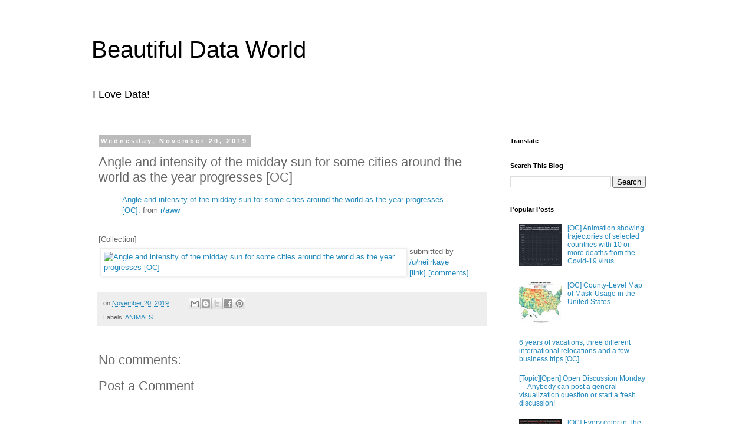

--- FILE ---
content_type: text/html; charset=UTF-8
request_url: https://www.beautifuldata.kozow.com/2019/11/angle-and-intensity-of-midday-sun-for.html
body_size: 10563
content:
<!DOCTYPE html>
<html class='v2' dir='ltr' lang='en' xmlns='http://www.w3.org/1999/xhtml' xmlns:b='http://www.google.com/2005/gml/b' xmlns:data='http://www.google.com/2005/gml/data' xmlns:expr='http://www.google.com/2005/gml/expr'>
<head>
<link href='https://www.blogger.com/static/v1/widgets/335934321-css_bundle_v2.css' rel='stylesheet' type='text/css'/>
<!-- Global site tag (gtag.js) - Google Analytics -->
<script async='async' src='https://www.googletagmanager.com/gtag/js?id=UA-153146317-1'></script>
<script>
  window.dataLayer = window.dataLayer || [];
  function gtag(){dataLayer.push(arguments);}
  gtag('js', new Date());

  gtag('config', 'UA-153146317-1');
</script>
<script async='async' data-ad-client='ca-pub-3583052603783316' src='https://pagead2.googlesyndication.com/pagead/js/adsbygoogle.js'></script>
<meta content='summary' name='twitter:card'/>
<meta content='Angle and intensity of the midday sun for some cities around the world as the year progresses [OC] | Beautiful Data World' name='twitter:title'/>
<meta content='http://bloggerspice.appspot.com/postimage/https://www.beautifuldata.kozow.com/2019/11/angle-and-intensity-of-midday-sun-for.html' name='twitter:image'/>
<meta content='' name='twitter:description'/>
<meta content='width=device-width, initial-scale=1, minimum-scale=1, maximum-scale=1' name='viewport'/>
<script async='async' data-ad-client='ca-pub-3583052603783316' src='https://pagead2.googlesyndication.com/pagead/js/adsbygoogle.js'></script>
<meta content='width=1100' name='viewport'/>
<meta content='text/html; charset=UTF-8' http-equiv='Content-Type'/>
<meta content='blogger' name='generator'/>
<link href='https://www.beautifuldata.kozow.com/favicon.ico' rel='icon' type='image/x-icon'/>
<link href='https://www.beautifuldata.kozow.com/2019/11/angle-and-intensity-of-midday-sun-for.html' rel='canonical'/>
<link rel="alternate" type="application/atom+xml" title="Beautiful Data World - Atom" href="https://www.beautifuldata.kozow.com/feeds/posts/default" />
<link rel="alternate" type="application/rss+xml" title="Beautiful Data World - RSS" href="https://www.beautifuldata.kozow.com/feeds/posts/default?alt=rss" />
<link rel="service.post" type="application/atom+xml" title="Beautiful Data World - Atom" href="https://www.blogger.com/feeds/3018102723876729285/posts/default" />

<link rel="alternate" type="application/atom+xml" title="Beautiful Data World - Atom" href="https://www.beautifuldata.kozow.com/feeds/2173417355319810653/comments/default" />
<!--Can't find substitution for tag [blog.ieCssRetrofitLinks]-->
<link href='https://a.thumbs.redditmedia.com/njvlqG14enPm5yl8EMWToz1wimnLsYqu7aYhqofpIL8.jpg' rel='image_src'/>
<meta content='https://www.beautifuldata.kozow.com/2019/11/angle-and-intensity-of-midday-sun-for.html' property='og:url'/>
<meta content='Angle and intensity of the midday sun for some cities around the world as the year progresses [OC]' property='og:title'/>
<meta content='Angle and intensity of the midday sun for some cities around the world as the year progresses [OC]:  from r/aww  [Collection]         submit...' property='og:description'/>
<meta content='https://lh3.googleusercontent.com/blogger_img_proxy/AEn0k_sXx4LDLqadKRrjcF2QG_I5Z1TCHqYfENmPkIyDYahPrntOKWa4l9YcS2OwSYYSNwDOw3r57qHe64BbPXN-lMdKSPQLda50RzanVNxtfJJwL7vH-dK1dS3nLfr8H4vFqxFHrOhjmD-Ol12h81QduNW6Zq4e=w1200-h630-p-k-no-nu' property='og:image'/>
<title>Beautiful Data World: Angle and intensity of the midday sun for some cities around the world as the year progresses [OC]</title>
<style id='page-skin-1' type='text/css'><!--
/*
-----------------------------------------------
Blogger Template Style
Name:     Simple
Designer: Blogger
URL:      www.blogger.com
----------------------------------------------- */
/* Content
----------------------------------------------- */
body {
font: normal normal 12px 'Trebuchet MS', Trebuchet, Verdana, sans-serif;
color: #666666;
background: #ffffff none repeat scroll top left;
padding: 0 0 0 0;
}
html body .region-inner {
min-width: 0;
max-width: 100%;
width: auto;
}
h2 {
font-size: 22px;
}
a:link {
text-decoration:none;
color: #2288bb;
}
a:visited {
text-decoration:none;
color: #888888;
}
a:hover {
text-decoration:underline;
color: #33aaff;
}
.body-fauxcolumn-outer .fauxcolumn-inner {
background: transparent none repeat scroll top left;
_background-image: none;
}
.body-fauxcolumn-outer .cap-top {
position: absolute;
z-index: 1;
height: 400px;
width: 100%;
}
.body-fauxcolumn-outer .cap-top .cap-left {
width: 100%;
background: transparent none repeat-x scroll top left;
_background-image: none;
}
.content-outer {
-moz-box-shadow: 0 0 0 rgba(0, 0, 0, .15);
-webkit-box-shadow: 0 0 0 rgba(0, 0, 0, .15);
-goog-ms-box-shadow: 0 0 0 #333333;
box-shadow: 0 0 0 rgba(0, 0, 0, .15);
margin-bottom: 1px;
}
.content-inner {
padding: 10px 40px;
}
.content-inner {
background-color: #ffffff;
}
/* Header
----------------------------------------------- */
.header-outer {
background: transparent none repeat-x scroll 0 -400px;
_background-image: none;
}
.Header h1 {
font: normal normal 40px 'Trebuchet MS',Trebuchet,Verdana,sans-serif;
color: #000000;
text-shadow: 0 0 0 rgba(0, 0, 0, .2);
}
.Header h1 a {
color: #000000;
}
.Header .description {
font-size: 18px;
color: #000000;
}
.header-inner .Header .titlewrapper {
padding: 22px 0;
}
.header-inner .Header .descriptionwrapper {
padding: 0 0;
}
/* Tabs
----------------------------------------------- */
.tabs-inner .section:first-child {
border-top: 0 solid #dddddd;
}
.tabs-inner .section:first-child ul {
margin-top: -1px;
border-top: 1px solid #dddddd;
border-left: 1px solid #dddddd;
border-right: 1px solid #dddddd;
}
.tabs-inner .widget ul {
background: transparent none repeat-x scroll 0 -800px;
_background-image: none;
border-bottom: 1px solid #dddddd;
margin-top: 0;
margin-left: -30px;
margin-right: -30px;
}
.tabs-inner .widget li a {
display: inline-block;
padding: .6em 1em;
font: normal normal 12px 'Trebuchet MS', Trebuchet, Verdana, sans-serif;
color: #000000;
border-left: 1px solid #ffffff;
border-right: 1px solid #dddddd;
}
.tabs-inner .widget li:first-child a {
border-left: none;
}
.tabs-inner .widget li.selected a, .tabs-inner .widget li a:hover {
color: #000000;
background-color: #eeeeee;
text-decoration: none;
}
/* Columns
----------------------------------------------- */
.main-outer {
border-top: 0 solid transparent;
}
.fauxcolumn-left-outer .fauxcolumn-inner {
border-right: 1px solid transparent;
}
.fauxcolumn-right-outer .fauxcolumn-inner {
border-left: 1px solid transparent;
}
/* Headings
----------------------------------------------- */
div.widget > h2,
div.widget h2.title {
margin: 0 0 1em 0;
font: normal bold 11px 'Trebuchet MS',Trebuchet,Verdana,sans-serif;
color: #000000;
}
/* Widgets
----------------------------------------------- */
.widget .zippy {
color: #999999;
text-shadow: 2px 2px 1px rgba(0, 0, 0, .1);
}
.widget .popular-posts ul {
list-style: none;
}
/* Posts
----------------------------------------------- */
h2.date-header {
font: normal bold 11px Arial, Tahoma, Helvetica, FreeSans, sans-serif;
}
.date-header span {
background-color: #bbbbbb;
color: #ffffff;
padding: 0.4em;
letter-spacing: 3px;
margin: inherit;
}
.main-inner {
padding-top: 35px;
padding-bottom: 65px;
}
.main-inner .column-center-inner {
padding: 0 0;
}
.main-inner .column-center-inner .section {
margin: 0 1em;
}
.post {
margin: 0 0 45px 0;
}
h3.post-title, .comments h4 {
font: normal normal 22px 'Trebuchet MS',Trebuchet,Verdana,sans-serif;
margin: .75em 0 0;
}
.post-body {
font-size: 110%;
line-height: 1.4;
position: relative;
}
.post-body img, .post-body .tr-caption-container, .Profile img, .Image img,
.BlogList .item-thumbnail img {
padding: 2px;
background: #ffffff;
border: 1px solid #eeeeee;
-moz-box-shadow: 1px 1px 5px rgba(0, 0, 0, .1);
-webkit-box-shadow: 1px 1px 5px rgba(0, 0, 0, .1);
box-shadow: 1px 1px 5px rgba(0, 0, 0, .1);
}
.post-body img, .post-body .tr-caption-container {
padding: 5px;
}
.post-body .tr-caption-container {
color: #666666;
}
.post-body .tr-caption-container img {
padding: 0;
background: transparent;
border: none;
-moz-box-shadow: 0 0 0 rgba(0, 0, 0, .1);
-webkit-box-shadow: 0 0 0 rgba(0, 0, 0, .1);
box-shadow: 0 0 0 rgba(0, 0, 0, .1);
}
.post-header {
margin: 0 0 1.5em;
line-height: 1.6;
font-size: 90%;
}
.post-footer {
margin: 20px -2px 0;
padding: 5px 10px;
color: #666666;
background-color: #eeeeee;
border-bottom: 1px solid #eeeeee;
line-height: 1.6;
font-size: 90%;
}
#comments .comment-author {
padding-top: 1.5em;
border-top: 1px solid transparent;
background-position: 0 1.5em;
}
#comments .comment-author:first-child {
padding-top: 0;
border-top: none;
}
.avatar-image-container {
margin: .2em 0 0;
}
#comments .avatar-image-container img {
border: 1px solid #eeeeee;
}
/* Comments
----------------------------------------------- */
.comments .comments-content .icon.blog-author {
background-repeat: no-repeat;
background-image: url([data-uri]);
}
.comments .comments-content .loadmore a {
border-top: 1px solid #999999;
border-bottom: 1px solid #999999;
}
.comments .comment-thread.inline-thread {
background-color: #eeeeee;
}
.comments .continue {
border-top: 2px solid #999999;
}
/* Accents
---------------------------------------------- */
.section-columns td.columns-cell {
border-left: 1px solid transparent;
}
.blog-pager {
background: transparent url(https://resources.blogblog.com/blogblog/data/1kt/simple/paging_dot.png) repeat-x scroll top center;
}
.blog-pager-older-link, .home-link,
.blog-pager-newer-link {
background-color: #ffffff;
padding: 5px;
}
.footer-outer {
border-top: 1px dashed #bbbbbb;
}
/* Mobile
----------------------------------------------- */
body.mobile  {
background-size: auto;
}
.mobile .body-fauxcolumn-outer {
background: transparent none repeat scroll top left;
}
.mobile .body-fauxcolumn-outer .cap-top {
background-size: 100% auto;
}
.mobile .content-outer {
-webkit-box-shadow: 0 0 3px rgba(0, 0, 0, .15);
box-shadow: 0 0 3px rgba(0, 0, 0, .15);
}
.mobile .tabs-inner .widget ul {
margin-left: 0;
margin-right: 0;
}
.mobile .post {
margin: 0;
}
.mobile .main-inner .column-center-inner .section {
margin: 0;
}
.mobile .date-header span {
padding: 0.1em 10px;
margin: 0 -10px;
}
.mobile h3.post-title {
margin: 0;
}
.mobile .blog-pager {
background: transparent none no-repeat scroll top center;
}
.mobile .footer-outer {
border-top: none;
}
.mobile .main-inner, .mobile .footer-inner {
background-color: #ffffff;
}
.mobile-index-contents {
color: #666666;
}
.mobile-link-button {
background-color: #2288bb;
}
.mobile-link-button a:link, .mobile-link-button a:visited {
color: #ffffff;
}
.mobile .tabs-inner .section:first-child {
border-top: none;
}
.mobile .tabs-inner .PageList .widget-content {
background-color: #eeeeee;
color: #000000;
border-top: 1px solid #dddddd;
border-bottom: 1px solid #dddddd;
}
.mobile .tabs-inner .PageList .widget-content .pagelist-arrow {
border-left: 1px solid #dddddd;
}

--></style>
<style id='template-skin-1' type='text/css'><!--
body {
min-width: 1050px;
}
.content-outer, .content-fauxcolumn-outer, .region-inner {
min-width: 1050px;
max-width: 1050px;
_width: 1050px;
}
.main-inner .columns {
padding-left: 0px;
padding-right: 290px;
}
.main-inner .fauxcolumn-center-outer {
left: 0px;
right: 290px;
/* IE6 does not respect left and right together */
_width: expression(this.parentNode.offsetWidth -
parseInt("0px") -
parseInt("290px") + 'px');
}
.main-inner .fauxcolumn-left-outer {
width: 0px;
}
.main-inner .fauxcolumn-right-outer {
width: 290px;
}
.main-inner .column-left-outer {
width: 0px;
right: 100%;
margin-left: -0px;
}
.main-inner .column-right-outer {
width: 290px;
margin-right: -290px;
}
#layout {
min-width: 0;
}
#layout .content-outer {
min-width: 0;
width: 800px;
}
#layout .region-inner {
min-width: 0;
width: auto;
}
body#layout div.add_widget {
padding: 8px;
}
body#layout div.add_widget a {
margin-left: 32px;
}
--></style>
<script type='text/javascript'>
        (function(i,s,o,g,r,a,m){i['GoogleAnalyticsObject']=r;i[r]=i[r]||function(){
        (i[r].q=i[r].q||[]).push(arguments)},i[r].l=1*new Date();a=s.createElement(o),
        m=s.getElementsByTagName(o)[0];a.async=1;a.src=g;m.parentNode.insertBefore(a,m)
        })(window,document,'script','https://www.google-analytics.com/analytics.js','ga');
        ga('create', 'UA-153146317-1', 'auto', 'blogger');
        ga('blogger.send', 'pageview');
      </script>
<link href='https://www.blogger.com/dyn-css/authorization.css?targetBlogID=3018102723876729285&amp;zx=84af2aa5-f041-4494-ad54-b569817323ca' media='none' onload='if(media!=&#39;all&#39;)media=&#39;all&#39;' rel='stylesheet'/><noscript><link href='https://www.blogger.com/dyn-css/authorization.css?targetBlogID=3018102723876729285&amp;zx=84af2aa5-f041-4494-ad54-b569817323ca' rel='stylesheet'/></noscript>
<meta name='google-adsense-platform-account' content='ca-host-pub-1556223355139109'/>
<meta name='google-adsense-platform-domain' content='blogspot.com'/>

</head>
<body class='loading variant-simplysimple'>
<div class='navbar no-items section' id='navbar' name='Navbar'>
</div>
<div class='body-fauxcolumns'>
<div class='fauxcolumn-outer body-fauxcolumn-outer'>
<div class='cap-top'>
<div class='cap-left'></div>
<div class='cap-right'></div>
</div>
<div class='fauxborder-left'>
<div class='fauxborder-right'></div>
<div class='fauxcolumn-inner'>
</div>
</div>
<div class='cap-bottom'>
<div class='cap-left'></div>
<div class='cap-right'></div>
</div>
</div>
</div>
<div class='content'>
<div class='content-fauxcolumns'>
<div class='fauxcolumn-outer content-fauxcolumn-outer'>
<div class='cap-top'>
<div class='cap-left'></div>
<div class='cap-right'></div>
</div>
<div class='fauxborder-left'>
<div class='fauxborder-right'></div>
<div class='fauxcolumn-inner'>
</div>
</div>
<div class='cap-bottom'>
<div class='cap-left'></div>
<div class='cap-right'></div>
</div>
</div>
</div>
<div class='content-outer'>
<div class='content-cap-top cap-top'>
<div class='cap-left'></div>
<div class='cap-right'></div>
</div>
<div class='fauxborder-left content-fauxborder-left'>
<div class='fauxborder-right content-fauxborder-right'></div>
<div class='content-inner'>
<header>
<div class='header-outer'>
<div class='header-cap-top cap-top'>
<div class='cap-left'></div>
<div class='cap-right'></div>
</div>
<div class='fauxborder-left header-fauxborder-left'>
<div class='fauxborder-right header-fauxborder-right'></div>
<div class='region-inner header-inner'>
<div class='header section' id='header' name='Header'><div class='widget Header' data-version='1' id='Header1'>
<div id='header-inner'>
<div class='titlewrapper'>
<h1 class='title'>
<a href='https://www.beautifuldata.kozow.com/'>
Beautiful Data World
</a>
</h1>
</div>
<div class='descriptionwrapper'>
<p class='description'><span>I Love Data!</span></p>
</div>
</div>
</div></div>
</div>
</div>
<div class='header-cap-bottom cap-bottom'>
<div class='cap-left'></div>
<div class='cap-right'></div>
</div>
</div>
</header>
<div class='tabs-outer'>
<div class='tabs-cap-top cap-top'>
<div class='cap-left'></div>
<div class='cap-right'></div>
</div>
<div class='fauxborder-left tabs-fauxborder-left'>
<div class='fauxborder-right tabs-fauxborder-right'></div>
<div class='region-inner tabs-inner'>
<div class='tabs no-items section' id='crosscol' name='Cross-Column'></div>
<div class='tabs no-items section' id='crosscol-overflow' name='Cross-Column 2'></div>
</div>
</div>
<div class='tabs-cap-bottom cap-bottom'>
<div class='cap-left'></div>
<div class='cap-right'></div>
</div>
</div>
<div class='main-outer'>
<div class='main-cap-top cap-top'>
<div class='cap-left'></div>
<div class='cap-right'></div>
</div>
<div class='fauxborder-left main-fauxborder-left'>
<div class='fauxborder-right main-fauxborder-right'></div>
<div class='region-inner main-inner'>
<div class='columns fauxcolumns'>
<div class='fauxcolumn-outer fauxcolumn-center-outer'>
<div class='cap-top'>
<div class='cap-left'></div>
<div class='cap-right'></div>
</div>
<div class='fauxborder-left'>
<div class='fauxborder-right'></div>
<div class='fauxcolumn-inner'>
</div>
</div>
<div class='cap-bottom'>
<div class='cap-left'></div>
<div class='cap-right'></div>
</div>
</div>
<div class='fauxcolumn-outer fauxcolumn-left-outer'>
<div class='cap-top'>
<div class='cap-left'></div>
<div class='cap-right'></div>
</div>
<div class='fauxborder-left'>
<div class='fauxborder-right'></div>
<div class='fauxcolumn-inner'>
</div>
</div>
<div class='cap-bottom'>
<div class='cap-left'></div>
<div class='cap-right'></div>
</div>
</div>
<div class='fauxcolumn-outer fauxcolumn-right-outer'>
<div class='cap-top'>
<div class='cap-left'></div>
<div class='cap-right'></div>
</div>
<div class='fauxborder-left'>
<div class='fauxborder-right'></div>
<div class='fauxcolumn-inner'>
</div>
</div>
<div class='cap-bottom'>
<div class='cap-left'></div>
<div class='cap-right'></div>
</div>
</div>
<!-- corrects IE6 width calculation -->
<div class='columns-inner'>
<div class='column-center-outer'>
<div class='column-center-inner'>
<div class='main section' id='main' name='Main'><div class='widget Blog' data-version='1' id='Blog1'>
<div class='blog-posts hfeed'>

          <div class="date-outer">
        
<h2 class='date-header'><span>Wednesday, November 20, 2019</span></h2>

          <div class="date-posts">
        
<div class='post-outer'>
<div class='post hentry uncustomized-post-template' itemprop='blogPost' itemscope='itemscope' itemtype='http://schema.org/BlogPosting'>
<meta content='https://a.thumbs.redditmedia.com/njvlqG14enPm5yl8EMWToz1wimnLsYqu7aYhqofpIL8.jpg' itemprop='image_url'/>
<meta content='3018102723876729285' itemprop='blogId'/>
<meta content='2173417355319810653' itemprop='postId'/>
<a name='2173417355319810653'></a>
<h3 class='post-title entry-title' itemprop='name'>
Angle and intensity of the midday sun for some cities around the world as the year progresses [OC]
</h3>
<div class='post-header'>
<div class='post-header-line-1'></div>
</div>
<div class='post-body entry-content' id='post-body-2173417355319810653' itemprop='description articleBody'>
<blockquote class="reddit-card" data-card-created="1573847268"><a href="https://www.reddit.com/r/dataisbeautiful/comments/dym9mp/angle_and_intensity_of_the_midday_sun_for_some/">Angle and intensity of the midday sun for some cities around the world as the year progresses [OC]:</a> from <a href="http://www.reddit.com/r/aww">r/aww</a></blockquote><script async src="//embed.redditmedia.com/widgets/platform.js" charset="UTF-8"></script><br>
[Collection]
<table> <tr><td> <a href="https://www.reddit.com/r/dataisbeautiful/comments/dym9mp/angle_and_intensity_of_the_midday_sun_for_some/"> <img alt="Angle and intensity of the midday sun for some cities around the world as the year progresses [OC]" src="https://a.thumbs.redditmedia.com/njvlqG14enPm5yl8EMWToz1wimnLsYqu7aYhqofpIL8.jpg" title="Angle and intensity of the midday sun for some cities around the world as the year progresses [OC]" /> </a> </td><td>   submitted by   <a href="https://www.reddit.com/user/neilrkaye"> /u/neilrkaye </a> <br/> <span><a href="https://v.redd.it/l8y3djnu0oz31">[link]</a></span>   <span><a href="https://www.reddit.com/r/dataisbeautiful/comments/dym9mp/angle_and_intensity_of_the_midday_sun_for_some/">[comments]</a></span> </td></tr></table>
<div style='clear: both;'></div>
</div>
<div class='post-footer'>
<div class='post-footer-line post-footer-line-1'>
<span class='post-author vcard'>
</span>
<span class='post-timestamp'>
on
<meta content='https://www.beautifuldata.kozow.com/2019/11/angle-and-intensity-of-midday-sun-for.html' itemprop='url'/>
<a class='timestamp-link' href='https://www.beautifuldata.kozow.com/2019/11/angle-and-intensity-of-midday-sun-for.html' rel='bookmark' title='permanent link'><abbr class='published' itemprop='datePublished' title='2019-11-20T13:56:00-08:00'>November 20, 2019</abbr></a>
</span>
<span class='post-comment-link'>
</span>
<span class='post-icons'>
<span class='item-control blog-admin pid-836366986'>
<a href='https://www.blogger.com/post-edit.g?blogID=3018102723876729285&postID=2173417355319810653&from=pencil' title='Edit Post'>
<img alt='' class='icon-action' height='18' src='https://resources.blogblog.com/img/icon18_edit_allbkg.gif' width='18'/>
</a>
</span>
</span>
<div class='post-share-buttons goog-inline-block'>
<a class='goog-inline-block share-button sb-email' href='https://www.blogger.com/share-post.g?blogID=3018102723876729285&postID=2173417355319810653&target=email' target='_blank' title='Email This'><span class='share-button-link-text'>Email This</span></a><a class='goog-inline-block share-button sb-blog' href='https://www.blogger.com/share-post.g?blogID=3018102723876729285&postID=2173417355319810653&target=blog' onclick='window.open(this.href, "_blank", "height=270,width=475"); return false;' target='_blank' title='BlogThis!'><span class='share-button-link-text'>BlogThis!</span></a><a class='goog-inline-block share-button sb-twitter' href='https://www.blogger.com/share-post.g?blogID=3018102723876729285&postID=2173417355319810653&target=twitter' target='_blank' title='Share to X'><span class='share-button-link-text'>Share to X</span></a><a class='goog-inline-block share-button sb-facebook' href='https://www.blogger.com/share-post.g?blogID=3018102723876729285&postID=2173417355319810653&target=facebook' onclick='window.open(this.href, "_blank", "height=430,width=640"); return false;' target='_blank' title='Share to Facebook'><span class='share-button-link-text'>Share to Facebook</span></a><a class='goog-inline-block share-button sb-pinterest' href='https://www.blogger.com/share-post.g?blogID=3018102723876729285&postID=2173417355319810653&target=pinterest' target='_blank' title='Share to Pinterest'><span class='share-button-link-text'>Share to Pinterest</span></a>
</div>
</div>
<div class='post-footer-line post-footer-line-2'>
<span class='post-labels'>
Labels:
<a href='https://www.beautifuldata.kozow.com/search/label/ANIMALS' rel='tag'>ANIMALS</a>
</span>
</div>
<div class='post-footer-line post-footer-line-3'>
<span class='post-location'>
</span>
</div>
</div>
</div>
<div class='comments' id='comments'>
<a name='comments'></a>
<h4>No comments:</h4>
<div id='Blog1_comments-block-wrapper'>
<dl class='avatar-comment-indent' id='comments-block'>
</dl>
</div>
<p class='comment-footer'>
<div class='comment-form'>
<a name='comment-form'></a>
<h4 id='comment-post-message'>Post a Comment</h4>
<p>
</p>
<a href='https://www.blogger.com/comment/frame/3018102723876729285?po=2173417355319810653&hl=en&saa=85391&origin=https://www.beautifuldata.kozow.com' id='comment-editor-src'></a>
<iframe allowtransparency='true' class='blogger-iframe-colorize blogger-comment-from-post' frameborder='0' height='410px' id='comment-editor' name='comment-editor' src='' width='100%'></iframe>
<script src='https://www.blogger.com/static/v1/jsbin/2830521187-comment_from_post_iframe.js' type='text/javascript'></script>
<script type='text/javascript'>
      BLOG_CMT_createIframe('https://www.blogger.com/rpc_relay.html');
    </script>
</div>
</p>
</div>
</div>
<div class='inline-ad'>
</div>

        </div></div>
      
</div>
<div class='blog-pager' id='blog-pager'>
<span id='blog-pager-newer-link'>
<a class='blog-pager-newer-link' href='https://www.beautifuldata.kozow.com/2019/11/oc-more-than-23000-coffee-shops-mapped.html' id='Blog1_blog-pager-newer-link' title='Newer Post'>Newer Post</a>
</span>
<span id='blog-pager-older-link'>
<a class='blog-pager-older-link' href='https://www.beautifuldata.kozow.com/2019/11/rising-global-surface-temperature.html' id='Blog1_blog-pager-older-link' title='Older Post'>Older Post</a>
</span>
<a class='home-link' href='https://www.beautifuldata.kozow.com/'>Home</a>
</div>
<div class='clear'></div>
<div class='post-feeds'>
<div class='feed-links'>
Subscribe to:
<a class='feed-link' href='https://www.beautifuldata.kozow.com/feeds/2173417355319810653/comments/default' target='_blank' type='application/atom+xml'>Post Comments (Atom)</a>
</div>
</div>
</div></div>
</div>
</div>
<div class='column-left-outer'>
<div class='column-left-inner'>
<aside>
</aside>
</div>
</div>
<div class='column-right-outer'>
<div class='column-right-inner'>
<aside>
<div class='sidebar section' id='sidebar-right-1'><div class='widget Translate' data-version='1' id='Translate1'>
<h2 class='title'>Translate</h2>
<div id='google_translate_element'></div>
<script>
    function googleTranslateElementInit() {
      new google.translate.TranslateElement({
        pageLanguage: 'en',
        autoDisplay: 'true',
        layout: google.translate.TranslateElement.InlineLayout.VERTICAL
      }, 'google_translate_element');
    }
  </script>
<script src='//translate.google.com/translate_a/element.js?cb=googleTranslateElementInit'></script>
<div class='clear'></div>
</div><div class='widget BlogSearch' data-version='1' id='BlogSearch1'>
<h2 class='title'>Search This Blog</h2>
<div class='widget-content'>
<div id='BlogSearch1_form'>
<form action='https://www.beautifuldata.kozow.com/search' class='gsc-search-box' target='_top'>
<table cellpadding='0' cellspacing='0' class='gsc-search-box'>
<tbody>
<tr>
<td class='gsc-input'>
<input autocomplete='off' class='gsc-input' name='q' size='10' title='search' type='text' value=''/>
</td>
<td class='gsc-search-button'>
<input class='gsc-search-button' title='search' type='submit' value='Search'/>
</td>
</tr>
</tbody>
</table>
</form>
</div>
</div>
<div class='clear'></div>
</div><div class='widget PopularPosts' data-version='1' id='PopularPosts1'>
<h2>Popular Posts</h2>
<div class='widget-content popular-posts'>
<ul>
<li>
<div class='item-thumbnail-only'>
<div class='item-thumbnail'>
<a href='https://www.beautifuldata.kozow.com/2020/03/oc-animation-showing-trajectories-of_25.html' target='_blank'>
<img alt='' border='0' src='https://lh3.googleusercontent.com/blogger_img_proxy/AEn0k_uvgrJV1yHOio4P-BSKKTBlCuyi37rlPdRxh9knnBFuhYW6GhUqjmu74UlPyG_DheWcYgj2At-F3s6NXLbbzXnvDbZQ6wqY__vyQQUqDbf4Yup-LQ7ZayFa6i1LlmHM2Z7JezeQwjqbbRZ7j3NLRt6FxVLs=w72-h72-p-k-no-nu'/>
</a>
</div>
<div class='item-title'><a href='https://www.beautifuldata.kozow.com/2020/03/oc-animation-showing-trajectories-of_25.html'>[OC] Animation showing trajectories of selected countries with 10 or more deaths from the Covid-19 virus</a></div>
</div>
<div style='clear: both;'></div>
</li>
<li>
<div class='item-thumbnail-only'>
<div class='item-thumbnail'>
<a href='https://www.beautifuldata.kozow.com/2020/07/oc-county-level-map-of-mask-usage-in.html' target='_blank'>
<img alt='' border='0' src='https://lh3.googleusercontent.com/blogger_img_proxy/AEn0k_tzr1hgVw8vTfTly5iLmXK2LOzBACTWGbUCPDIfItURCHUgzMclHTWvP4voxJMfHTrY4aVCizpibijSf83vlA9Evi0_tyysnSI2u1eK_nT4NQHd3Krug0Wc_ghHwvTKW15GGUmRVUA4h1ubBSRT77gZgD9W=w72-h72-p-k-no-nu'/>
</a>
</div>
<div class='item-title'><a href='https://www.beautifuldata.kozow.com/2020/07/oc-county-level-map-of-mask-usage-in.html'>[OC] County-Level Map of Mask-Usage in the United States</a></div>
</div>
<div style='clear: both;'></div>
</li>
<li>
<div class='item-thumbnail-only'>
<div class='item-title'><a href='https://www.beautifuldata.kozow.com/2019/11/6-years-of-vacations-three-different.html'>6 years of vacations, three different international relocations and a few business trips [OC]</a></div>
</div>
<div style='clear: both;'></div>
</li>
<li>
<div class='item-thumbnail-only'>
<div class='item-title'><a href='https://www.beautifuldata.kozow.com/2020/07/topicopen-open-discussion-monday_29.html'>[Topic][Open] Open Discussion Monday &#8212; Anybody can post a general visualization question or start a fresh discussion!</a></div>
</div>
<div style='clear: both;'></div>
</li>
<li>
<div class='item-thumbnail-only'>
<div class='item-thumbnail'>
<a href='https://www.beautifuldata.kozow.com/2020/07/oc-every-color-in-scarlet-letter-in.html' target='_blank'>
<img alt='' border='0' src='https://lh3.googleusercontent.com/blogger_img_proxy/AEn0k_unbTh44jIW6U2uDdKVyiAABK-cYi5CSFQXRRRgwqh6Z4OzaEJkNNINq4gXbUfKast2RkpC-XoqWuKbZfsWoac-6PF5ZJkFmX9Q1bPabipGBUf_qOhexfLUAugixZZyuefo4P6xUPDbdrCJmwA4zJz_9a8=w72-h72-p-k-no-nu'/>
</a>
</div>
<div class='item-title'><a href='https://www.beautifuldata.kozow.com/2020/07/oc-every-color-in-scarlet-letter-in.html'>[OC] Every color in The Scarlet Letter (in order)</a></div>
</div>
<div style='clear: both;'></div>
</li>
<li>
<div class='item-thumbnail-only'>
<div class='item-thumbnail'>
<a href='https://www.beautifuldata.kozow.com/2020/01/oc-firms-fire-hotspot-animation.html' target='_blank'>
<img alt='' border='0' src='https://lh3.googleusercontent.com/blogger_img_proxy/AEn0k_v08qw9pLXFfLy8__S6nd-n-0wowKKhorquC8yQEXUf0jVLPFc11CJ_BuNPbwo6Di0B1hkPIaU10_xHn8Ki7hhnuzFOPF8SXzJkC538vCFZtFW6Sq2Mwgpx9O6n6wThB9NxaZPPZUZDPIotUnbyK9S0pWY_=w72-h72-p-k-no-nu'/>
</a>
</div>
<div class='item-title'><a href='https://www.beautifuldata.kozow.com/2020/01/oc-firms-fire-hotspot-animation.html'>[OC] FIRMS fire hotspot animation</a></div>
</div>
<div style='clear: both;'></div>
</li>
<li>
<div class='item-thumbnail-only'>
<div class='item-title'><a href='https://www.beautifuldata.kozow.com/2019/11/the-most-surveilled-cities-in-world.html'>The Most Surveilled Cities in the World</a></div>
</div>
<div style='clear: both;'></div>
</li>
<li>
<div class='item-thumbnail-only'>
<div class='item-thumbnail'>
<a href='https://www.beautifuldata.kozow.com/2020/06/oc-white-house-diversity.html' target='_blank'>
<img alt='' border='0' src='https://lh3.googleusercontent.com/blogger_img_proxy/AEn0k_u7FAnYqI71iR1C3VB0EBPkwC_S_XTVW4Ckz5SFpBFxjOPynqO26d-1Ixb5ZTK3EQw084yCE8iTBCSKlYH138qp1L2n14AhfSreBQZIM7WAvMNzCgbFIC6hth2sm0TFlegh0MpHnR5hu-ialWtQutNCUgEM=w72-h72-p-k-no-nu'/>
</a>
</div>
<div class='item-title'><a href='https://www.beautifuldata.kozow.com/2020/06/oc-white-house-diversity.html'>[OC] White House Diversity</a></div>
</div>
<div style='clear: both;'></div>
</li>
<li>
<div class='item-thumbnail-only'>
<div class='item-thumbnail'>
<a href='https://www.beautifuldata.kozow.com/2020/06/oc-are-male-comedian-funnier-using-imdb.html' target='_blank'>
<img alt='' border='0' src='https://lh3.googleusercontent.com/blogger_img_proxy/AEn0k_tshQQlLDSUcotxLP5H1W7BbTMDMCVUQQsZ_EWvyCYjCNrnk83NjrpaOOcNhLGR2Zb9a-Num1qMFs0kWwR8gH8cTe5Zuve2MDTGqrSlHb44rTYA6iRi7OqD-nQOTRtNivPUp4uE2N_dQDqM7fwLvPRvJtrn=w72-h72-p-k-no-nu'/>
</a>
</div>
<div class='item-title'><a href='https://www.beautifuldata.kozow.com/2020/06/oc-are-male-comedian-funnier-using-imdb.html'>[OC] Are Male Comedian Funnier? (using IMDB stand-up ratings)</a></div>
</div>
<div style='clear: both;'></div>
</li>
<li>
<div class='item-thumbnail-only'>
<div class='item-title'><a href='https://www.beautifuldata.kozow.com/2020/07/oc-xhamsters-survey-results-on-porn.html'>[OC] xHamster's survey results on porn consumption and politics</a></div>
</div>
<div style='clear: both;'></div>
</li>
</ul>
<div class='clear'></div>
</div>
</div><div class='widget BlogArchive' data-version='1' id='BlogArchive1'>
<h2>Blog Archive</h2>
<div class='widget-content'>
<div id='ArchiveList'>
<div id='BlogArchive1_ArchiveList'>
<select id='BlogArchive1_ArchiveMenu'>
<option value=''>Blog Archive</option>
<option value='https://www.beautifuldata.kozow.com/2020/07/'>July 2020 (61)</option>
<option value='https://www.beautifuldata.kozow.com/2020/06/'>June 2020 (60)</option>
<option value='https://www.beautifuldata.kozow.com/2020/05/'>May 2020 (62)</option>
<option value='https://www.beautifuldata.kozow.com/2020/04/'>April 2020 (60)</option>
<option value='https://www.beautifuldata.kozow.com/2020/03/'>March 2020 (62)</option>
<option value='https://www.beautifuldata.kozow.com/2020/02/'>February 2020 (58)</option>
<option value='https://www.beautifuldata.kozow.com/2020/01/'>January 2020 (62)</option>
<option value='https://www.beautifuldata.kozow.com/2019/12/'>December 2019 (61)</option>
<option value='https://www.beautifuldata.kozow.com/2019/11/'>November 2019 (136)</option>
</select>
</div>
</div>
<div class='clear'></div>
</div>
</div></div>
</aside>
</div>
</div>
</div>
<div style='clear: both'></div>
<!-- columns -->
</div>
<!-- main -->
</div>
</div>
<div class='main-cap-bottom cap-bottom'>
<div class='cap-left'></div>
<div class='cap-right'></div>
</div>
</div>
<footer>
<div class='footer-outer'>
<div class='footer-cap-top cap-top'>
<div class='cap-left'></div>
<div class='cap-right'></div>
</div>
<div class='fauxborder-left footer-fauxborder-left'>
<div class='fauxborder-right footer-fauxborder-right'></div>
<div class='region-inner footer-inner'>
<div class='foot no-items section' id='footer-1'></div>
<table border='0' cellpadding='0' cellspacing='0' class='section-columns columns-2'>
<tbody>
<tr>
<td class='first columns-cell'>
<div class='foot no-items section' id='footer-2-1'></div>
</td>
<td class='columns-cell'>
<div class='foot no-items section' id='footer-2-2'></div>
</td>
</tr>
</tbody>
</table>
<!-- outside of the include in order to lock Attribution widget -->
<div class='foot section' id='footer-3' name='Footer'><div class='widget Attribution' data-version='1' id='Attribution1'>
<div class='widget-content' style='text-align: center;'>
Simple theme. Powered by <a href='https://www.blogger.com' target='_blank'>Blogger</a>.
</div>
<div class='clear'></div>
</div></div>
</div>
</div>
<div class='footer-cap-bottom cap-bottom'>
<div class='cap-left'></div>
<div class='cap-right'></div>
</div>
</div>
</footer>
<!-- content -->
</div>
</div>
<div class='content-cap-bottom cap-bottom'>
<div class='cap-left'></div>
<div class='cap-right'></div>
</div>
</div>
</div>
<script type='text/javascript'>
    window.setTimeout(function() {
        document.body.className = document.body.className.replace('loading', '');
      }, 10);
  </script>

<script type="text/javascript" src="https://www.blogger.com/static/v1/widgets/3845888474-widgets.js"></script>
<script type='text/javascript'>
window['__wavt'] = 'AOuZoY7jtkXuRI5QbS-Ig8s57Vvl-sbj8w:1768819898037';_WidgetManager._Init('//www.blogger.com/rearrange?blogID\x3d3018102723876729285','//www.beautifuldata.kozow.com/2019/11/angle-and-intensity-of-midday-sun-for.html','3018102723876729285');
_WidgetManager._SetDataContext([{'name': 'blog', 'data': {'blogId': '3018102723876729285', 'title': 'Beautiful Data World', 'url': 'https://www.beautifuldata.kozow.com/2019/11/angle-and-intensity-of-midday-sun-for.html', 'canonicalUrl': 'https://www.beautifuldata.kozow.com/2019/11/angle-and-intensity-of-midday-sun-for.html', 'homepageUrl': 'https://www.beautifuldata.kozow.com/', 'searchUrl': 'https://www.beautifuldata.kozow.com/search', 'canonicalHomepageUrl': 'https://www.beautifuldata.kozow.com/', 'blogspotFaviconUrl': 'https://www.beautifuldata.kozow.com/favicon.ico', 'bloggerUrl': 'https://www.blogger.com', 'hasCustomDomain': true, 'httpsEnabled': true, 'enabledCommentProfileImages': true, 'gPlusViewType': 'FILTERED_POSTMOD', 'adultContent': false, 'analyticsAccountNumber': 'UA-153146317-1', 'encoding': 'UTF-8', 'locale': 'en', 'localeUnderscoreDelimited': 'en', 'languageDirection': 'ltr', 'isPrivate': false, 'isMobile': false, 'isMobileRequest': false, 'mobileClass': '', 'isPrivateBlog': false, 'isDynamicViewsAvailable': true, 'feedLinks': '\x3clink rel\x3d\x22alternate\x22 type\x3d\x22application/atom+xml\x22 title\x3d\x22Beautiful Data World - Atom\x22 href\x3d\x22https://www.beautifuldata.kozow.com/feeds/posts/default\x22 /\x3e\n\x3clink rel\x3d\x22alternate\x22 type\x3d\x22application/rss+xml\x22 title\x3d\x22Beautiful Data World - RSS\x22 href\x3d\x22https://www.beautifuldata.kozow.com/feeds/posts/default?alt\x3drss\x22 /\x3e\n\x3clink rel\x3d\x22service.post\x22 type\x3d\x22application/atom+xml\x22 title\x3d\x22Beautiful Data World - Atom\x22 href\x3d\x22https://www.blogger.com/feeds/3018102723876729285/posts/default\x22 /\x3e\n\n\x3clink rel\x3d\x22alternate\x22 type\x3d\x22application/atom+xml\x22 title\x3d\x22Beautiful Data World - Atom\x22 href\x3d\x22https://www.beautifuldata.kozow.com/feeds/2173417355319810653/comments/default\x22 /\x3e\n', 'meTag': '', 'adsenseHostId': 'ca-host-pub-1556223355139109', 'adsenseHasAds': true, 'adsenseAutoAds': false, 'boqCommentIframeForm': true, 'loginRedirectParam': '', 'view': '', 'dynamicViewsCommentsSrc': '//www.blogblog.com/dynamicviews/4224c15c4e7c9321/js/comments.js', 'dynamicViewsScriptSrc': '//www.blogblog.com/dynamicviews/f9a985b7a2d28680', 'plusOneApiSrc': 'https://apis.google.com/js/platform.js', 'disableGComments': true, 'interstitialAccepted': false, 'sharing': {'platforms': [{'name': 'Get link', 'key': 'link', 'shareMessage': 'Get link', 'target': ''}, {'name': 'Facebook', 'key': 'facebook', 'shareMessage': 'Share to Facebook', 'target': 'facebook'}, {'name': 'BlogThis!', 'key': 'blogThis', 'shareMessage': 'BlogThis!', 'target': 'blog'}, {'name': 'X', 'key': 'twitter', 'shareMessage': 'Share to X', 'target': 'twitter'}, {'name': 'Pinterest', 'key': 'pinterest', 'shareMessage': 'Share to Pinterest', 'target': 'pinterest'}, {'name': 'Email', 'key': 'email', 'shareMessage': 'Email', 'target': 'email'}], 'disableGooglePlus': true, 'googlePlusShareButtonWidth': 0, 'googlePlusBootstrap': '\x3cscript type\x3d\x22text/javascript\x22\x3ewindow.___gcfg \x3d {\x27lang\x27: \x27en\x27};\x3c/script\x3e'}, 'hasCustomJumpLinkMessage': false, 'jumpLinkMessage': 'Read more', 'pageType': 'item', 'postId': '2173417355319810653', 'postImageUrl': 'https://a.thumbs.redditmedia.com/njvlqG14enPm5yl8EMWToz1wimnLsYqu7aYhqofpIL8.jpg', 'pageName': 'Angle and intensity of the midday sun for some cities around the world as the year progresses [OC]', 'pageTitle': 'Beautiful Data World: Angle and intensity of the midday sun for some cities around the world as the year progresses [OC]'}}, {'name': 'features', 'data': {}}, {'name': 'messages', 'data': {'edit': 'Edit', 'linkCopiedToClipboard': 'Link copied to clipboard!', 'ok': 'Ok', 'postLink': 'Post Link'}}, {'name': 'template', 'data': {'name': 'custom', 'localizedName': 'Custom', 'isResponsive': false, 'isAlternateRendering': false, 'isCustom': true, 'variant': 'simplysimple', 'variantId': 'simplysimple'}}, {'name': 'view', 'data': {'classic': {'name': 'classic', 'url': '?view\x3dclassic'}, 'flipcard': {'name': 'flipcard', 'url': '?view\x3dflipcard'}, 'magazine': {'name': 'magazine', 'url': '?view\x3dmagazine'}, 'mosaic': {'name': 'mosaic', 'url': '?view\x3dmosaic'}, 'sidebar': {'name': 'sidebar', 'url': '?view\x3dsidebar'}, 'snapshot': {'name': 'snapshot', 'url': '?view\x3dsnapshot'}, 'timeslide': {'name': 'timeslide', 'url': '?view\x3dtimeslide'}, 'isMobile': false, 'title': 'Angle and intensity of the midday sun for some cities around the world as the year progresses [OC]', 'description': 'Angle and intensity of the midday sun for some cities around the world as the year progresses [OC]:  from r/aww  [Collection]         submit...', 'featuredImage': 'https://lh3.googleusercontent.com/blogger_img_proxy/AEn0k_sXx4LDLqadKRrjcF2QG_I5Z1TCHqYfENmPkIyDYahPrntOKWa4l9YcS2OwSYYSNwDOw3r57qHe64BbPXN-lMdKSPQLda50RzanVNxtfJJwL7vH-dK1dS3nLfr8H4vFqxFHrOhjmD-Ol12h81QduNW6Zq4e', 'url': 'https://www.beautifuldata.kozow.com/2019/11/angle-and-intensity-of-midday-sun-for.html', 'type': 'item', 'isSingleItem': true, 'isMultipleItems': false, 'isError': false, 'isPage': false, 'isPost': true, 'isHomepage': false, 'isArchive': false, 'isLabelSearch': false, 'postId': 2173417355319810653}}]);
_WidgetManager._RegisterWidget('_HeaderView', new _WidgetInfo('Header1', 'header', document.getElementById('Header1'), {}, 'displayModeFull'));
_WidgetManager._RegisterWidget('_BlogView', new _WidgetInfo('Blog1', 'main', document.getElementById('Blog1'), {'cmtInteractionsEnabled': false, 'lightboxEnabled': true, 'lightboxModuleUrl': 'https://www.blogger.com/static/v1/jsbin/4049919853-lbx.js', 'lightboxCssUrl': 'https://www.blogger.com/static/v1/v-css/828616780-lightbox_bundle.css'}, 'displayModeFull'));
_WidgetManager._RegisterWidget('_TranslateView', new _WidgetInfo('Translate1', 'sidebar-right-1', document.getElementById('Translate1'), {}, 'displayModeFull'));
_WidgetManager._RegisterWidget('_BlogSearchView', new _WidgetInfo('BlogSearch1', 'sidebar-right-1', document.getElementById('BlogSearch1'), {}, 'displayModeFull'));
_WidgetManager._RegisterWidget('_PopularPostsView', new _WidgetInfo('PopularPosts1', 'sidebar-right-1', document.getElementById('PopularPosts1'), {}, 'displayModeFull'));
_WidgetManager._RegisterWidget('_BlogArchiveView', new _WidgetInfo('BlogArchive1', 'sidebar-right-1', document.getElementById('BlogArchive1'), {'languageDirection': 'ltr', 'loadingMessage': 'Loading\x26hellip;'}, 'displayModeFull'));
_WidgetManager._RegisterWidget('_AttributionView', new _WidgetInfo('Attribution1', 'footer-3', document.getElementById('Attribution1'), {}, 'displayModeFull'));
</script>
</body>
</html>

--- FILE ---
content_type: text/html; charset=utf-8
request_url: https://www.google.com/recaptcha/api2/aframe
body_size: 264
content:
<!DOCTYPE HTML><html><head><meta http-equiv="content-type" content="text/html; charset=UTF-8"></head><body><script nonce="SmgSplOVx8J8EOABStOaRQ">/** Anti-fraud and anti-abuse applications only. See google.com/recaptcha */ try{var clients={'sodar':'https://pagead2.googlesyndication.com/pagead/sodar?'};window.addEventListener("message",function(a){try{if(a.source===window.parent){var b=JSON.parse(a.data);var c=clients[b['id']];if(c){var d=document.createElement('img');d.src=c+b['params']+'&rc='+(localStorage.getItem("rc::a")?sessionStorage.getItem("rc::b"):"");window.document.body.appendChild(d);sessionStorage.setItem("rc::e",parseInt(sessionStorage.getItem("rc::e")||0)+1);localStorage.setItem("rc::h",'1768825825227');}}}catch(b){}});window.parent.postMessage("_grecaptcha_ready", "*");}catch(b){}</script></body></html>